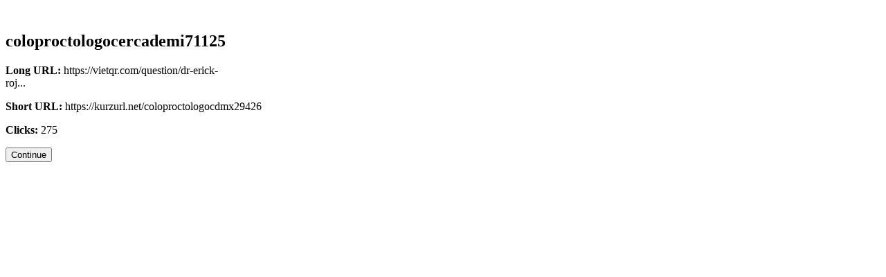

--- FILE ---
content_type: text/html; charset=UTF-8
request_url: https://kurzurl.net/coloproctologocdmx29426
body_size: 1943
content:
<!DOCTYPE html>
<html dir="ltr" lang="de-DE">
<head>
	<title>Brevis | https://kurzurl.net/</title>
    
    <!-- META TAGS -->
    <meta http-equiv="Content-Type" content="text/html; iso-8859-1">
    <meta name="title" content="Brevis | https://kurzurl.net/">
    <meta name="keywords" content="brevis, premium, monetized, URL, shortener">
	<meta name="author" content="ThemeDema" />
	<meta name="generator" content="ThemeDema" />
	<meta name="description" content="Brevis, Premium Monetized URL Shortener | https://kurzurl.net" />
    <meta name="viewport" content="width=device-width, initial-scale=1.0">
	<meta property="og:title" content="Brevis | https://kurzurl.net/" />
	
    <!-- FAVICON -->
	<link rel="shortcut icon" href="https://kurzurl.net/core/images/favicon.ico">
    <link rel="apple-touch-icon" sizes="57x57" href="https://kurzurl.net/core/images/favicon/apple-icon-57x57.png">
    <link rel="apple-touch-icon" sizes="60x60" href="https://kurzurl.net/core/images/favicon/apple-icon-60x60.png">
    <link rel="apple-touch-icon" sizes="72x72" href="https://kurzurl.net/core/images/favicon/apple-icon-72x72.png">
    <link rel="apple-touch-icon" sizes="76x76" href="https://kurzurl.net/core/images/favicon/apple-icon-76x76.png">
    <link rel="apple-touch-icon" sizes="114x114" href="https://kurzurl.net/core/images/favicon/apple-icon-114x114.png">
    <link rel="apple-touch-icon" sizes="120x120" href="https://kurzurl.net/core/images/favicon/apple-icon-120x120.png">
    <link rel="apple-touch-icon" sizes="144x144" href="https://kurzurl.net/core/images/favicon/apple-icon-144x144.png">
    <link rel="apple-touch-icon" sizes="152x152" href="https://kurzurl.net/core/images/favicon/apple-icon-152x152.png">
    <link rel="apple-touch-icon" sizes="180x180" href="https://kurzurl.net/core/images/favicon/apple-icon-180x180.png">
    <link rel="icon" type="image/png" sizes="192x192"  href="https://kurzurl.net/core/images/favicon/android-icon-192x192.png">
    <link rel="icon" type="image/png" sizes="32x32" href="https://kurzurl.net/core/images/favicon/favicon-32x32.png">
    <link rel="icon" type="image/png" sizes="96x96" href="https://kurzurl.net/core/images/favicon/favicon-96x96.png">
    <link rel="icon" type="image/png" sizes="16x16" href="https://kurzurl.net/core/images/favicon/favicon-16x16.png">
    <link rel="manifest" href="https://kurzurl.net/core/images/favicon/manifest.json">
    <meta name="msapplication-TileColor" content="#ffffff">
    <meta name="msapplication-TileImage" content="https://kurzurl.net/core/images/favicon/ms-icon-144x144.png">
    <meta name="theme-color" content="#ffffff">
    <noscript>
                    <meta http-equiv="refresh" content="0;url=https://kurzurl.net?message=20">
            </noscript>
    
    <!-- GENERAL SCRIPTS -->
	<script src="https://kurzurl.net/core/js/jquery-1.9.1.min.js" type="text/javascript"></script>
    <script src="https://kurzurl.net/core/js/jquery-ui-1.11.4.min.js" type="text/javascript"></script>
	<script src="https://kurzurl.net/core/js/common.js" type="text/javascript"></script>
    <script src="https://kurzurl.net/core/js/modernizr.custom.js"></script>
    
    <!-- GOOGLE FONTS -->
	<link href='http://fonts.googleapis.com/css?family=Roboto:400,300,500,500italic,400italic,700' rel='stylesheet' type='text/css'>
    <link href='https://fonts.googleapis.com/css?family=Oswald:400,700' rel='stylesheet' type='text/css'>
    
    <!-- GENERAL CSSs -->
	<link rel="stylesheet" href="https://kurzurl.net/core/css/style.css" type="text/css" media="screen" />
    <link rel="stylesheet" type="text/css" href="https://kurzurl.net/core/css/dialog.css" />
    <link rel="stylesheet" type="text/css" href="https://kurzurl.net/core/css/dialog-animation.css" />
    
    <!-- SCRIPTS & CSS FOR PAGES -->
                            <link rel="stylesheet" type="text/css" href="https://kurzurl.net/core/css/preview.css" />
                        <link rel="stylesheet" type="text/css" href="https://kurzurl.net/core/css/jquery.ui.css">
        <link rel="stylesheet" type="text/css" href="https://kurzurl.net/core/css/geo-target.css" />
        <script src="//js.maxmind.com/js/apis/geoip2/v2.1/geoip2.js" type="text/javascript"></script>
        <script src="https://kurzurl.net/core/js/geotargeting.js"></script>
        		        			        </head>
    <body class="preview">
        <!-- BACKGROUND -->
        <div id="background">
            <img src="https://kurzurl.net/core/images/background.jpg" alt="">
        </div>
        <div id="wrap">
	          
      
      
        </div>
	        <script src="https://kurzurl.net/core/js/classie.js"></script>
        <script src="https://kurzurl.net/core/js/contactus.js" type="text/javascript"></script>
                        <script src="https://kurzurl.net/core/js/dialogFx.js"></script>
		
        <script>
			(function(){
                var dlgTrigger = document.querySelectorAll('[data-dialog]');
                var someDialog, dlg;
                for (i = 0; i < dlgTrigger.length; i++){
                    someDialog = document.getElementById( dlgTrigger[i].getAttribute( 'data-dialog' ) );
                    dlg	= new DialogFx(someDialog);
                    dlgTrigger[i].addEventListener( 'click', dlg.toggle.bind(dlg) );
                }
            })();
		</script>
	</body>
	</html>
	                    
            <script src="https://kurzurl.net/core/js/preview.js" type="text/javascript"></script>

            <script>
                jQuery(function ($) {
                    var time = 5,
                        display = $('#time');
                    startTimer(time, display);
                });
            </script>                <div id="url-pop" class="dialog dialog--open">                        <div class="dialog__overlay"></div>
                        <div class="dialog__content advertising">
                            <div class="banner-content">
                                <script async src="//pagead2.googlesyndication.com/pagead/js/adsbygoogle.js"></script>
<script>
  (adsbygoogle = window.adsbygoogle || []).push({
    google_ad_client: "ca-pub-5545432146666849",
    enable_page_level_ads: true
  });
</script>
                            </div>
                            <div class="details-content">
                                <div class="logo_login"></div>
                                <h2> <strong>coloproctologocercademi71125</strong></h2><form action="https://vietqr.com/question/dr-erick-rojas">                                <form action="https://vietqr.com/question/dr-erick-rojas">
                                    <p><strong>Long URL:</strong> https://vietqr.com/question/dr-erick-<br />roj...</p>
                                    <p><strong>Short URL:</strong> https://kurzurl.net/coloproctologocdmx29426</p>
                                    
                                    <p><strong>Clicks:</strong> 275 </p>
                                    <input type="hidden" id="hiddenurl" value="https://vietqr.com/question/dr-erick-rojas" />
                                    <button id="submit" name="submit" value="Continue!">Continue</button><br />
                                </form>
                            </div>
                            <div style="clear: both"></div>
                        </div>
                    </div>
                    
                </body>

--- FILE ---
content_type: text/html; charset=utf-8
request_url: https://www.google.com/recaptcha/api2/aframe
body_size: 268
content:
<!DOCTYPE HTML><html><head><meta http-equiv="content-type" content="text/html; charset=UTF-8"></head><body><script nonce="WHODfZ61qj6kkZa-6qhUbg">/** Anti-fraud and anti-abuse applications only. See google.com/recaptcha */ try{var clients={'sodar':'https://pagead2.googlesyndication.com/pagead/sodar?'};window.addEventListener("message",function(a){try{if(a.source===window.parent){var b=JSON.parse(a.data);var c=clients[b['id']];if(c){var d=document.createElement('img');d.src=c+b['params']+'&rc='+(localStorage.getItem("rc::a")?sessionStorage.getItem("rc::b"):"");window.document.body.appendChild(d);sessionStorage.setItem("rc::e",parseInt(sessionStorage.getItem("rc::e")||0)+1);localStorage.setItem("rc::h",'1769198695494');}}}catch(b){}});window.parent.postMessage("_grecaptcha_ready", "*");}catch(b){}</script></body></html>